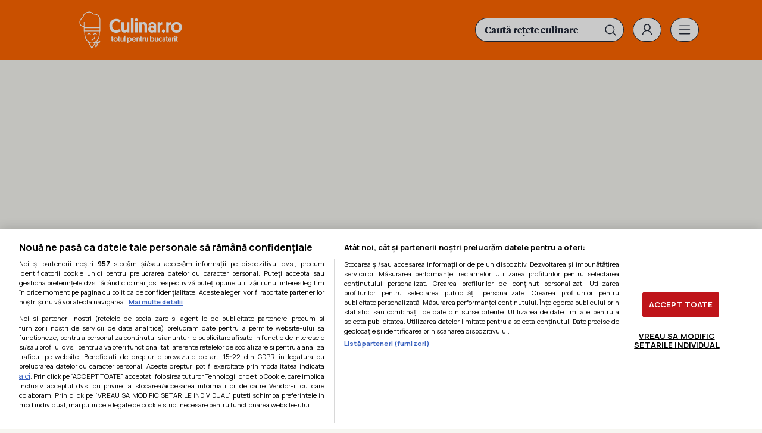

--- FILE ---
content_type: text/html; charset=UTF-8
request_url: https://www.culinar.ro/retete/culinare/aperitive/aperitive-cu-oua/oua-umplute-cu-sos-de-iaurt
body_size: 7445
content:
<!DOCTYPE html>
<html lang="ro">
<head>
	<meta charset="utf-8" />
	<meta http-equiv="X-UA-Compatible" content="IE=edge,chrome=1" />
	<meta name="viewport" content="width=device-width, height=device-height, initial-scale=1.0, minimum-scale=1.0, shrink-to-fit=no" />
	<meta name="apple-mobile-web-app-capable" content="yes" />
	<meta name="apple-mobile-web-app-status-bar-style" content="black" />
	<meta name="MobileOptimized" content="320" />
	<meta name="facebook-domain-verification" content="dolem5q4lmkgvw724f83y105ygtuwa" />
	
	<title>Oua umplute, cu sos de iaurt | Aperitive cu oua | Culinar.RO</title>
	<meta name="description" content="Reteta culinara Oua umplute, cu sos de iaurt din categoria Aperitive cu oua. Cum sa faci Oua umplute, cu sos de iaurt"/>	<meta name="keywords" content="romania"/>	<link rel="canonical" href="https://www.culinar.ro/retete/culinare/aperitive/aperitive-cu-oua/oua-umplute-cu-sos-de-iaurt" />	<meta name="cXenseParse:pageclass" content="article" />
	<meta name="cXenseParse:url" content="https://www.culinar.ro/retete/culinare/aperitive/aperitive-cu-oua/oua-umplute-cu-sos-de-iaurt"/>
	<meta property="og:type" content="article" />
	<meta property="og:site_name" content="culinar.ro" />
	<meta property="og:url" content="https://www.culinar.ro/retete/culinare/aperitive/aperitive-cu-oua/oua-umplute-cu-sos-de-iaurt" />
	<meta property="og:title" content="culinar.ro" />	<meta property="og:image" content="https://www.culinar.ro/templates/default/img/spacer.gif" />	<link rel="amphtml" href="https://www.culinar.ro/amp/retete/culinare/aperitive/aperitive-cu-oua/oua-umplute-cu-sos-de-iaurt">	<script type="application/ld+json">{"@context":"https:\/\/schema.org","@graph":[{"@type":"BreadcrumbList","@id":"https:\/\/www.culinar.ro\/retete\/culinare\/aperitive\/aperitive-cu-oua\/oua-umplute-cu-sos-de-iaurt#breadcrumb","itemListElement":[{"@type":"ListItem","position":1,"item":{"@type":"WebPage","@id":"https:\/\/www.culinar.ro\/","url":"https:\/\/www.culinar.ro\/","name":"Culinar.RO"}},{"@type":"ListItem","position":2,"item":{"@type":"WebPage","@id":"https:\/\/www.culinar.ro\/retete\/culinare\/","url":"https:\/\/www.culinar.ro\/retete\/culinare\/","name":"Retete culinare"}},{"@type":"ListItem","position":3,"item":{"@type":"WebPage","@id":"https:\/\/www.culinar.ro\/retete\/culinare\/aperitive\/","url":"https:\/\/www.culinar.ro\/retete\/culinare\/aperitive\/","name":"Aperitive"}},{"@type":"ListItem","position":4,"item":{"@type":"WebPage","@id":"https:\/\/www.culinar.ro\/aperitive\/aperitive-cu-oua\/","url":"https:\/\/www.culinar.ro\/aperitive\/aperitive-cu-oua\/","name":"Aperitive cu oua"}},{"@type":"ListItem","position":5,"item":{"@type":"WebPage","@id":"https:\/\/www.culinar.ro\/retete\/culinare\/aperitive\/aperitive-cu-oua\/oua-umplute-cu-sos-de-iaurt","url":"https:\/\/www.culinar.ro\/retete\/culinare\/aperitive\/aperitive-cu-oua\/oua-umplute-cu-sos-de-iaurt","name":"Oua umplute, cu sos de iaurt"}}]},{"@type":"Recipe","mainEntityOfPage":{"@type":"WebPage","@id":"https:\/\/www.culinar.ro\/retete\/culinare\/aperitive\/aperitive-cu-oua\/oua-umplute-cu-sos-de-iaurt"},"name":"Oua umplute, cu sos de iaurt","author":{"@type":"Person","name":"culinar.ro"},"datePublished":"Wed, 23 Sep 2015 14:51:56 +0300","recipeInstructions":"Se fierb ouale cca 15 min. Dupa ce s-au racit si decojit, se taie in jumatati pe lungime.Galbenusurile se paseaza si se amesteca cu cascavalul, castravetii murati, o cutie cu iaurt, maioneza atit cit trebuie (compozitia sa nu fie prea fluida, incit sa curga de pe ou), se mai pune sare si piper dupa gust. Se umplu jumatatile de oua cu aceasta compozitie, se pun intr-un vas, iar deasupra se toarna sosul preparat din maioneza ramasa, iaurtul si verdeata tocata marunt.    Se servesc rece, ca aperitiv","description":"Reteta culinara Oua umplute, cu sos de iaurt din categoria Aperitive cu oua. Cum sa faci Oua umplute, cu sos de iaurt","recipeIngredient":["20 oua","3 cutii iaurt","400 gr.maioneza","6 linguri cascaval dat prin razatoarea mica","5 linguri castraveciori murati","taiati marunt","3-4 linguri marar tocat sau patrunjel","sare","piper"],"recipeCategory":"Aperitive cu oua","keywords":"romania","prepTime":"PT60M","recipeCuisine":"Romania","image":"https:\/\/www.culinar.ro\/templates\/default\/img\/nophoto.png"}]}</script>

	<link rel="icon" type="image/png" href="/templates/default/img/favicon/favicon-32x32.png" sizes="32x32" >
	<link rel="icon" type="image/png" href="/templates/default/img/favicon/favicon-194x194.png" sizes="194x194" >
	<link rel="icon" type="image/png" href="/templates/default/img/favicon/favicon-96x96.png" sizes="96x96" >
	<link rel="icon" type="image/png" href="/templates/default/img/favicon/android-chrome-192x192.png" sizes="192x192" >
	<link rel="icon" type="image/png" href="/templates/default/img/favicon/android-chrome-192x192.png" sizes="196x196" >
	<link rel="icon" type="image/png" href="/templates/default/img/favicon/favicon-16x16.png" sizes="16x16" >
	<link rel="apple-touch-icon" sizes="57x57" href="/templates/default/img/favicon/apple-touch-icon-57x57.png">
	<link rel="apple-touch-icon" sizes="60x60" href="/templates/default/img/favicon/apple-touch-icon-60x60.png">
	<link rel="apple-touch-icon" sizes="72x72" href="/templates/default/img/favicon/apple-touch-icon-72x72.png">
	<link rel="apple-touch-icon" sizes="76x76" href="/templates/default/img/favicon/apple-touch-icon-76x76.png">
	<link rel="apple-touch-icon" sizes="114x114" href="/templates/default/img/favicon/apple-touch-icon-114x114.png">
	<link rel="apple-touch-icon" sizes="120x120" href="/templates/default/img/favicon/apple-touch-icon-120x120.png">
	<link rel="apple-touch-icon" sizes="144x144" href="/templates/default/img/favicon/apple-touch-icon-144x144.png">
	<link rel="apple-touch-icon" sizes="152x152" href="/templates/default/img/favicon/apple-touch-icon-152x152.png">
	<link rel="apple-touch-icon" sizes="180x180" href="/templates/default/img/favicon/apple-touch-icon-180x180.png">
	
	<link rel="preconnect" href="https://fonts.gstatic.com">
	<link href="https://fonts.googleapis.com/css2?family=Manrope:wght@400;700&display=swap" rel="stylesheet preload" as="style">    	
	<link href="/templates/default/stylesheets/default240409.css?1" rel="stylesheet preload" as="style">
	<link href="/templates/default/stylesheets/animate.css" rel="stylesheet preload" as="style">
	<link href="/templates/default/stylesheets/chanteclair.css?3" rel="stylesheet preload" as="style">
	<link href="https://www.bucataras.ro/templates/default/css/products-recommendations.css" type="text/css" rel="stylesheet" />
	<script id="uniqode_sync" type="text/javascript" data-no-optimize="1" data-no-defer="1">
	var ssection = "post";
	var scategory = ["retete/culinare"];
	var ssubcategory =  ["aperitive/aperitive-cu-oua"];
	var sarticle = 1737;

	var uniqode = uniqode || {};
	uniqode.cmd = uniqode.cmd || [];
	uniqode.cmd.push(['page', {
		site: "culinar",
		section: ssection,
		category: scategory,
		subcategory: ssubcategory,
		article: sarticle,
		tags: [],
		client: null,
	}]);
	var googletag = googletag || {};
	googletag.cmd = googletag.cmd || [];
	var cX = cX || { options: { consent: true } };
	cX.callQueue = cX.callQueue || [];
	var uqhb = uqhb || {};
	uqhb.que = uqhb.que || [];
	
</script>
<script src="https://ineed2s.ro/culinar.ro/uniqode.sync.min.js"  type="text/javascript" data-cfasync="false" data-no-optimize="1" data-no-defer="1" async></script>
	
<!-- Global site tag (gtag.js) - Google Analytics -->
<script type="text/plain" class="optanon-category-C0002-C0013" async src="https://www.googletagmanager.com/gtag/js?id=UA-5852667-1"></script>
<script>
	window.dataLayer = window.dataLayer || [];
	function gtag(){dataLayer.push(arguments);}
	gtag('js', new Date());
	gtag('config', 'UA-5852667-1');
	
	gtag('consent', 'default', {
		'ad_storage': 'denied',
		'ad_user_data': 'denied',
		'ad_personalization': 'denied',
		'analytics_storage': 'denied'
	});	
	
</script>
	
<!-- Meta Pixel Code -->
<script>
	!function(f,b,e,v,n,t,s)
	{if(f.fbq)return;n=f.fbq=function(){n.callMethod?
	n.callMethod.apply(n,arguments):n.queue.push(arguments)};
	if(!f._fbq)f._fbq=n;n.push=n;n.loaded=!0;n.version='2.0';
	n.queue=[];t=b.createElement(e);t.async=!0;
	t.src=v;t.type="text/plain";t.classList.add( "optanon-category-C0002-C0013" );s=b.getElementsByTagName(e)[0];
	s.parentNode.insertBefore(t,s)}(window, document,'script',
	'https://connect.facebook.net/en_US/fbevents.js');
	fbq('init', '5135542683211488');
	fbq('track', 'PageView');
</script>
<noscript><img height="1" width="1" style="display:none" src="https://www.facebook.com/tr?id=5135542683211488&ev=PageView&noscript=1"/></noscript>
<!-- End Meta Pixel Code -->

	<script type="text/javascript">
		var BASE_URL="/";
		var CONTENT_TYPE="retete";		var xWado = window.innerWidth || document.documentElement.clientWidth || document.body.clientWidth;
	</script>

</head>


<body class="body--culinarro">

<script> var ad = document.createElement('div'); ad.id = 'AdSense'; ad.className = 'AdSense'; ad.style.display = 'block'; ad.style.position = 'absolute'; ad.style.top = '-1px'; ad.style.height = '1px'; document.body.appendChild(ad); </script>

<header class="culinare-header">
	<div class="culinare-header__top"><div class="controller">
		<a href="https://www.culinar.ro/" class="logo">
			<img src="/templates/default/images/logo-culinar.svg" width="227" height="64" alt="Culinar.RO" title="Culinar.RO">
					</a>
                	<div class="supra-header">
			<form method="get" action="/cautare/" class="culinare-search__input"><input type="search" name="key" placeholder="Caută rețete culinare"><input type="submit" value=""></form>			<div class="social">
	<a href="https://www.facebook.com/culinarro" class="supra-header-item" target="_blank"><img src="/templates/default/images/icon-facebook.svg" height="42" width="42" alt="Facebook" title="Facebook"></a>	<a href="https://www.youtube.com/c/culinarshow" class="supra-header-item" target="_blank"><img src="/templates/default/images/icon-youtube.svg" height="42" width="42" alt="YouTube" title="YouTube"></a>	<a href="https://www.instagram.com/bucataras.ro/" class="supra-header-item" target="_blank"><img src="/templates/default/images/icon-instagram.svg" height="42" width="42" alt="Instagram" title="Instagram"></a>	</div>			
							<a href="/contul-meu/login/" class="supra-header-item culinare-login-button"><img src="/templates/default/images/icon-user.svg" alt="Meniu" width="42" height="42"></a>			
							
			
                    		<a href="javascript:void(0)" class="supra-header-item culinare-menu-trigger" onclick="document.getElementById('culinare-menu').classList.toggle('culinare-menu--active')"><img src="/templates/default/images/icon-menu.svg" height="42" width="42" alt="Meniu" title="Meniu"></a>
                	</div>
	</div></div>
        
		
	
	<nav class="culinare-menu" id="culinare-menu">
		<form method="get" action="/cautare/" class="culinare-search__input"><input type="search" name="key" placeholder="Caută rețete culinare"><input type="submit" value=""></form>		<ul>
					<li>
							<a href="https://www.culinar.ro/retete/culinare/">Retete culinare</a>
										<ul>
															<li><a href="https://www.culinar.ro/retete/culinare/supe-si-ciorbe/">Supe si ciorbe</a></li>
									
															<li><a href="https://www.culinar.ro/retete/culinare/salate/">Salate</a></li>
									
															<li><a href="https://www.culinar.ro/retete/culinare/dulciuri/">Dulciuri</a></li>
									
															<li><a href="https://www.culinar.ro/retete/culinare/aperitive/">Aperitive</a></li>
									
															<li><a href="https://www.culinar.ro/retete/culinare/conserve-si-muraturi-50/">Conserve si muraturi</a></li>
									
															<li><a href="https://www.culinar.ro/retete/culinare/mancare-copii/">Mancare copii</a></li>
									
															<li><a href="https://www.culinar.ro/retete/culinare/mancaruri/">Mancaruri</a></li>
									
															<li><a href="https://www.culinar.ro/retete/culinare/retete-de-post-384/">Retete de post</a></li>
									
								</ul>
				
			</li>	
					<li>
							<a href="https://www.culinar.ro/retete/bauturi/">Retete bauturi</a>
										<ul>
															<li><a href="https://www.culinar.ro/retete/bauturi/ceaiuri/">Ceaiuri</a></li>
									
								</ul>
				
			</li>	
					<li>
							<a href="https://www.culinar.ro/articole/">Articole</a>
							
			</li>	
					<li>
							<a href="https://www.culinar.ro/retete-traditionale/">Retete traditionale</a>
							
			</li>	
					<li>
							<a href="https://www.culinar.ro/retete/">Toate retetele</a>
							
			</li>	
				</ul>
	            <a href="javascript:void(0)" class="supra-header-item" onclick="document.getElementById('culinare-menu').classList.toggle('culinare-menu--active')"><img src="/templates/default/images/close.svg" height="42" width="42" alt="Închide" title="Închide"></a>
        </nav>
</header>



                		<div class="ads ads--top" style="display:none;"><div class="banner" style="width:100%;"></div></div>


<div class="calup-stiri calup-stiri--articol"><div class="controller">

	<div class="C1">
	
		<div class=news-item>


<div class="news-item__info">
	<div class="breadcrumbs">
		<a href="https://www.culinar.ro/">Culinar.RO</a>
					&nbsp;/&nbsp;<a href="https://www.culinar.ro/retete/culinare/">Retete culinare</a>
					&nbsp;/&nbsp;<a href="https://www.culinar.ro/retete/culinare/aperitive/">Aperitive</a>
					&nbsp;/&nbsp;<a href="https://www.culinar.ro/retete/culinare/aperitive/aperitive-cu-oua/">Aperitive cu oua</a>
				&nbsp;/&nbsp;<span>Oua umplute, cu sos de iaurt</span>
	</div>
	<h1 class="news-item__title">Oua umplute, cu sos de iaurt</h1>
			
	
	
	<div class="news-item__footer">
		<div class="news-item__date">
			<span class="news-item__autor">Rețetă de <a href="/utilizator/sorinca_mihaela_2319/">sorinca mihaela</a></span>			Publicat: 23 Septembrie 2015, 14:51
					</div>
	</div>
	<p>Se fierb ouale cca 15 min. Dupa ce s-au racit si decojit, se taie in jumatati pe lungime.
Galbenusurile se paseaza si se amesteca cu cascavalul, cast</p>
	<div class="culinare-body-articol__ad"><!-- /1011785/Culinar.ro/Billboard_1 -->
<div id="sam_branding"><div id='div-gpt-ad-1612344752377-0'></div></div></div>
	
	<div class="culinare-caracteristici">
						
				<div class="culinare-caracteristici__row"><div>Timp pregatire</div><div>60 minute</div></div>				<div class="culinare-caracteristici__row"><div>Complexitate</div><div>redusa</div></div>	</div>	
	
</div>	
	
	
	
<div class="news-item__info">	
	
	<div class="culinare-ingrediente">
		<h2>Ingrediente</h2>
                      <ul><li>20 oua</li><li>3 cutii iaurt</li><li>400 gr.maioneza</li><li>6 linguri cascaval dat prin razatoarea mica</li><li>5 linguri castraveciori murati</li><li>taiati marunt</li><li>3-4 linguri marar tocat sau patrunjel</li><li>sare</li><li>piper</li></ul>
		<div class="culinare-ingrediente__ad"><div><!-- /1011785/Culinar.ro/Sidebar_2 -->
<div id='div-gpt-ad-1612344886669-0'></div></div></div>
	</div>	
	<div class="culinare-body-articol__ad"><!-- /1011785/Culinar.ro/Mid-Art -->
<div id='div-gpt-ad-1612344750683-0'></div></div>
	
	<h2>Mod de preparare</h2>
		<div class="culinare-body-articol__ad"><!-- /1011785/Culinar.ro/Mid_Art_3 -->
<div id='div-gpt-ad-1654600513939-0'></div></div>
			<p>Se fierb ouale cca 15 min. Dupa ce s-au racit si decojit, se taie in jumatati pe lungime.</p>
			<p>Galbenusurile se paseaza si se amesteca cu cascavalul, castravetii murati, o cutie cu iaurt, maioneza atit cit trebuie (compozitia sa nu fie prea fluida, incit sa curga de pe ou), se mai pune sare si piper dupa gust. Se umplu jumatatile de oua cu aceasta compozitie, se pun intr-un vas, iar deasupra se toarna sosul preparat din maioneza ramasa, iaurtul si verdeata tocata marunt.    <br>Se servesc rece, ca aperitiv</p>
			
		<div class="citeste-si">
		<h2>Pe aceeași temă:</h2>
							<a href="https://www.culinar.ro/retete/culinare/aperitive/aperitive-cu-oua/aperitiv-oua-umplute-cu-avocado" class="citeste-si__item">
				<div class="thumb">
					<img loading="lazy" src="/uploads/thumbs/modules/news/0/2023/12/13/32611/300x200_1711350074bd2e9069.jpg" alt="Aperitiv - Oua umplute cu avocado">
									</div>	
				<span>Aperitiv - Oua umplute cu avocado</span>
			</a>
							<a href="https://www.culinar.ro/retete/culinare/aperitive/aperitive-cu-oua/omletn-cu-spanac-si-leurdn-retetn-de-primnvarn" class="citeste-si__item">
				<div class="thumb">
					<img loading="lazy" src="/uploads/thumbs/modules/news/0/2019/4/7/29521/300x200_fdb_1554625763_dsc-8859.jpg" alt="Omleta cu spanac si leurda - Reteta de primavara">
									</div>	
				<span>Omleta cu spanac si leurda - Reteta de primavara</span>
			</a>
							<a href="https://www.culinar.ro/retete/culinare/aperitive/aperitive-cu-oua/bagheta-umpluta-in-crusta-de-bacon" class="citeste-si__item">
				<div class="thumb">
					<img loading="lazy" src="/uploads/thumbs/modules/news/0/2019/4/1/29500/300x200_fdb_1554129412_dsc03058.jpg" alt="Bagheta umpluta in crusta de bacon">
									</div>	
				<span>Bagheta umpluta in crusta de bacon</span>
			</a>
		 
	</div>	
		
	<div id="video"></div>
		
	
				
	<div class="tags">
		<a href="https://www.culinar.ro/retete-traditionale/romania/">retete traditionale romania</a>
		</div>
		
	
</div>

<div class="news-item__info">
	<div class="news-item__footer">
		<div class="news-item__actions">
			<div class="news-item__actions__item"><a href="javascript:void(0);" class="__likeable" data-stated="0" data-id="1737" data-likes="0"><img src="/templates/default/images/icon-heart.svg" alt="Îmi place" title="Îmi place" width="20" height="18">Îmi place</a></div>
			<div class="news-item__actions__item"><a href="https://www.facebook.com/sharer.php?u=https://www.culinar.ro/retete/culinare/aperitive/aperitive-cu-oua/oua-umplute-cu-sos-de-iaurt" target="_blank"><img src="/templates/default/images/icon-share.svg" alt="Distribuie" title="Distribuie" width="20" height="18">Distribuie</a></div>
		</div>
	</div>	
	<div class="culinare-body-articol__ad"><!-- /1011785/Culinar.ro/Mid_Art_2 -->
<div id='div-gpt-ad-1654600506223-0'></div></div>
</div>	</div>
		
		<div id="taboola">&nbsp;</div>
				<div class="news-item news-item--comments"><div class="news-item__info">
			<h2>Comentarii</h2>
	
	<p class="user-message">Pentru a comenta trebuie sa fii autentificat. <a href="/contul-meu/login/?redirect_url=%2Fretete%2Fculinare%2Faperitive%2Faperitive-cu-oua%2Foua-umplute-cu-sos-de-iaurt%23comments">Log in</a></p>

<div id="__comments">
</div>

		</div></div>
				<div class="recomandations"><div class="col-md-12 ">
    <div class="slim grv-col">
        <h2 class="portocaliu">Recomandari pentru tine si casa ta</h2>
        <div class="clear space10"><!-- --></div>
                                                    <div class="col-md-3">
                <div class="grv-product-box  first-element" >
                    <a href="http://www.foodsaver-romania.ro/produse/aparate-de-vidat/aparat-de-vidare-ffs006x-01?utm_source=&utm_campaign=sda_products" target="_blank">
                                                <h3>Aparat de vidat alimente FFS006X-01, vidare uscata/umeda, functie pulse</h3>
                    </a>
                    <div class="clear"><!-- --></div>
                    <div class="prd-thumb-img">
                        <a href="http://www.foodsaver-romania.ro/produse/aparate-de-vidat/aparat-de-vidare-ffs006x-01?utm_source=&utm_campaign=sda_products" target="_blank">
                                                        <img src="https://www.healthycooking.ro/assets/files/thumb/200x200x0/products/fdb_1691405881_colaj-retete-2023-08-07t135556-399.png" class="img-responsive">
                        </a>
                    </div>

                    <div class="clear"><!-- --></div>
                    <div class="prd-price">
                                                                            <div class="product_promo_discount_bullet procent">- 400 lei</div>
                            <div class="price-old">1699.99 lei</div>
                            <div class="price-promo">1299.99 lei</div>
                                            </div>
                    <div class="clear"><!-- --></div>
                    <div class="prd-buy align-center">
                        <a href="http://www.foodsaver-romania.ro/produse/aparate-de-vidat/aparat-de-vidare-ffs006x-01?utm_source=&utm_campaign=sda_products" class="btn btn-default btn-add-product-to-cart btn-adauga" product-id="96" package-id="-1">
                            Adauga in cos
                        </a>
                    </div>
                    <div class="clear"><!-- --></div>
                </div>
            </div>
                                                        <div class="col-md-3">
                <div class="grv-product-box  first-element" >
                    <a href="http://www.breville-romania.ro/accesorii/rezervor-apa-cu-capac-pentru-barista-max?utm_source=&utm_campaign=sda_products" target="_blank">
                                                <h3>Rezervor apa cu capac pentru Barista Max</h3>
                    </a>
                    <div class="clear"><!-- --></div>
                    <div class="prd-thumb-img">
                        <a href="http://www.breville-romania.ro/accesorii/rezervor-apa-cu-capac-pentru-barista-max?utm_source=&utm_campaign=sda_products" target="_blank">
                                                        <img src="https://www.healthycooking.ro/assets/files/thumb/200x200x0/products/1626/fdb_1592486128_2126069_rezervor_apa_cu_capac_pentru_barista__max.png" class="img-responsive">
                        </a>
                    </div>

                    <div class="clear"><!-- --></div>
                    <div class="prd-price">
                                                                            <span class="price-default">99.99 Lei</span>
                                            </div>
                    <div class="clear"><!-- --></div>
                    <div class="prd-buy align-center">
                        <a href="http://www.breville-romania.ro/accesorii/rezervor-apa-cu-capac-pentru-barista-max?utm_source=&utm_campaign=sda_products" class="btn btn-default btn-add-product-to-cart btn-adauga" product-id="96" package-id="-1">
                            Adauga in cos
                        </a>
                    </div>
                    <div class="clear"><!-- --></div>
                </div>
            </div>
                                                        <div class="col-md-3">
                <div class="grv-product-box  first-element" >
                    <a href="http://www.breville-romania.ro/accesorii/recipient-boabe-de-cafea-pentru-barista-max?utm_source=&utm_campaign=sda_products" target="_blank">
                                                <h3>Recipient boabe de cafea pentru Barista Max</h3>
                    </a>
                    <div class="clear"><!-- --></div>
                    <div class="prd-thumb-img">
                        <a href="http://www.breville-romania.ro/accesorii/recipient-boabe-de-cafea-pentru-barista-max?utm_source=&utm_campaign=sda_products" target="_blank">
                                                        <img src="https://www.healthycooking.ro/assets/files/thumb/200x200x0/products/fdb_1698744517_vcf126-x-fitting-bean-hopper-1200-tiny.png" class="img-responsive">
                        </a>
                    </div>

                    <div class="clear"><!-- --></div>
                    <div class="prd-price">
                                                                            <span class="price-default">59.99 Lei</span>
                                            </div>
                    <div class="clear"><!-- --></div>
                    <div class="prd-buy align-center">
                        <a href="http://www.breville-romania.ro/accesorii/recipient-boabe-de-cafea-pentru-barista-max?utm_source=&utm_campaign=sda_products" class="btn btn-default btn-add-product-to-cart btn-adauga" product-id="96" package-id="-1">
                            Adauga in cos
                        </a>
                    </div>
                    <div class="clear"><!-- --></div>
                </div>
            </div>
                                                        <div class="col-md-3">
                <div class="grv-product-box  first-element" >
                    <a href="http://www.breville-romania.ro/produse/capac-detasabil-filtru-pentru-prima-latte-ii?utm_source=&utm_campaign=sda_products" target="_blank">
                                                <h3>Capac detasabil filtru pentru Prima Latte II</h3>
                    </a>
                    <div class="clear"><!-- --></div>
                    <div class="prd-thumb-img">
                        <a href="http://www.breville-romania.ro/produse/capac-detasabil-filtru-pentru-prima-latte-ii?utm_source=&utm_campaign=sda_products" target="_blank">
                                                        <img src="https://www.healthycooking.ro/assets/files/thumb/200x200x0/products/3921/fdb_1687164291_dsc_1159_edit.png" class="img-responsive">
                        </a>
                    </div>

                    <div class="clear"><!-- --></div>
                    <div class="prd-price">
                                                                            <span class="price-default">49.99 Lei</span>
                                            </div>
                    <div class="clear"><!-- --></div>
                    <div class="prd-buy align-center">
                        <a href="http://www.breville-romania.ro/produse/capac-detasabil-filtru-pentru-prima-latte-ii?utm_source=&utm_campaign=sda_products" class="btn btn-default btn-add-product-to-cart btn-adauga" product-id="96" package-id="-1">
                            Adauga in cos
                        </a>
                    </div>
                    <div class="clear"><!-- --></div>
                </div>
            </div>
                        </div>
</div></div>
	
	</div>

	<div class="C2"><div class="C2__inner">
		<div class="banner"><!-- /1011785/Culinar.ro/Sidebar_1 -->
<div id='div-gpt-ad-1612344753909-0'></div></div>
			</div></div>	
	
</div></div>

<div class="ads"><div class="banner" style="min-width: 300px"><!-- /1011785/Culinar.ro/Billboard_2 -->
<div id='div-gpt-ad-1654586437534-0'></div></div></div>

	
<div class="culinare-search">
	<div class="culinare-search__categorii"><div class="culinare-search__categorii__inner">
					
	
		<a href="https://www.culinar.ro/retete/culinare/supe-si-ciorbe/" target="_self">
			<div class="thumb"><img src="/uploads/modules/layout/custom/2/100x100_0xc1eb7013a8319d7cd0433b5d0fe6fb88.jpg" alt="Ciorbe si supe"></div>
			<span>Ciorbe si supe</span>
		</a>	
	
					
	
		<a href="https://www.culinar.ro/retete/culinare/dulciuri/" target="_self">
			<div class="thumb"><img src="/uploads/modules/layout/custom/2/100x100_1xe0c9b3426d4ec0669b5c2f913699e277.jpg" alt="Dulciuri"></div>
			<span>Dulciuri</span>
		</a>	
	
					
	
		<a href="https://www.culinar.ro/retete/culinare/aperitive/" target="_self">
			<div class="thumb"><img src="/uploads/modules/layout/custom/2/100x100_2xa47121f1f6e43e5d476b961ebed4ecee.jpg" alt="Aperitive"></div>
			<span>Aperitive</span>
		</a>	
	
					
	
		<a href="https://www.culinar.ro/retete/culinare/mancare-copii/" target="_self">
			<div class="thumb"><img src="/uploads/modules/layout/custom/2/100x100_3x5b51473ccae7b9280a539e17e81f3b59.jpg" alt="Mancaruri copii"></div>
			<span>Mancaruri copii</span>
		</a>	
	
					
	
		<a href="https://www.culinar.ro/retete/culinare/mancaruri/" target="_self">
			<div class="thumb"><img src="/uploads/modules/layout/custom/2/100x100_4x01ac0fea8807614c3ce069f402bb178c.jpg" alt="Mancaruri cu carne"></div>
			<span>Mancaruri cu carne</span>
		</a>	
	
					
	
		<a href="https://www.culinar.ro/retete/culinare/mancaruri/" target="_self">
			<div class="thumb"><img src="/uploads/modules/layout/custom/2/100x100_5xe40e7b23920e4d860c1550546dc0a1f1.jpg" alt="Mancaruri de post"></div>
			<span>Mancaruri de post</span>
		</a>	
	
		</div></div>
	
	<div class="culinare-search__text"></div>
</div>			<div class="ads"><div class="banner" style="min-width: 300px;;overflow:visible;"><!-- /1011785/Culinar.ro/Billboard_3 -->
<div id='div-gpt-ad-1654586542558-0'></div></div></div>
		
<div class="culinare-calup culinare-calup--hero"><div class="controller">

		<div class="news-item news-item--hero">
		<div class="thumb"><img loading="lazy" src="/uploads/modules/layout/custom/9/672x672_0x8ffb83c3ca04b937078537b666572259.jpg" alt="Escalop de porc in sos de mustar"></div>		<div class="news-item__info">
								<h2 class="news-item__title">Escalop de porc in sos de mustar</h2>
				<p>Este o mancare grozav de buna si se serveste cu cartofi piure sau se pot servi cu paste fainoase. Intr-o zi friguroasa de...</p>
				
								
				
				<a href="https://www.culinar.ro/retete/culinare/mancaruri/mancaruri-fara-carne/escalop-de-porc-in-sos-de-mustar" target="_self" class="news-item__link">Escalop de porc in sos de mustar</a>
		</div>		
	</div>
	
	
	<div class="culinare-calup__C2">	<div class="news-item">
		<div class="thumb"><img loading="lazy" src="/uploads/modules/layout/custom/9/300x169_1xf80937e80195690b3189b9b3a2ec1e44.jpg" alt="Pulpe de pui cu vin si usturoi la cuptor"></div>		<div class="news-item__info">
								<h2 class="news-item__title">Pulpe de pui cu vin si usturoi la cuptor</h2>
				<p>Fragede, gustoase si simplu de preparat.</p>
				
								
				
				<a href="https://www.culinar.ro/retete/culinare/mancaruri/mancaruri-cu-carne/pulpe-de-pui-cu-vin-si-usturoi-la-cuptor" target="_self" class="news-item__link">Pulpe de pui cu vin si usturoi la cuptor</a>
		</div>		
	</div>
	
	
		<div class="news-item">
		<div class="thumb"><img loading="lazy" src="/uploads/modules/layout/custom/9/300x169_2xf46f5fb06589b8bfe0a80b8a37b79dd7.jpg" alt="Chec cu portocale si stafide"></div>		<div class="news-item__info">
								<h2 class="news-item__title">Chec cu portocale si stafide</h2>
				<p></p>
				
								
				
				<a href="https://www.culinar.ro/retete/culinare/dulciuri/checuri/chec-cu-portocale-si-stafide" target="_self" class="news-item__link">Chec cu portocale si stafide</a>
		</div>		
	</div>
	
	</div></div></div>

<div class="culinare-calup"><div class="controller">
</div></div>
    					
<footer class="footer"><div class="controller">
	<a href="/" class="site-title"><img src="/templates/default/images/logo-culinar-.svg"  width="227" height="64" alt="Culinar.RO" title="Culinar.RO"></a>
	<div class="social">
	<a href="https://www.facebook.com/culinarro" class="supra-header-item" target="_blank"><img src="/templates/default/images/icon-facebook.svg" height="42" width="42" alt="Facebook" title="Facebook"></a>	<a href="https://www.youtube.com/c/culinarshow" class="supra-header-item" target="_blank"><img src="/templates/default/images/icon-youtube.svg" height="42" width="42" alt="YouTube" title="YouTube"></a>	<a href="https://www.instagram.com/bucataras.ro/" class="supra-header-item" target="_blank"><img src="/templates/default/images/icon-instagram.svg" height="42" width="42" alt="Instagram" title="Instagram"></a>	</div>	<div class="fine-print"><a href="/termeni-si-conditii.html">Termeni si conditii</a> | <a href="/politica-de-cookies.html">Politica de cookies</a> | <a href="/politica-de-confidentialitate.html">Politica de confidentialitate</a> | <a href="javascript:;" id="" class="" onclick="Optanon.ToggleInfoDisplay();">Gestionați preferințele</a></div>
</div></footer>


<div id="fb-root"></div>
<!-- /1011785/Culinar.ro/1x1_Out_Of_Page_Vid -->
<div id='div-gpt-ad-1612344758567-0' style='width: 1px; height: 1px;'></div>
<script type="text/javascript">
cX.callQueue.push(['invoke', function () {
	console.log(document.getElementById('AdSense').clientHeight);
	let isAdBlockDetected = !document.getElementById('AdSense').clientHeight ? 'Yes' : 'No';
	console.log('HasAdBlock : ' + isAdBlockDetected);
	cX.setEventAttributes({origin: 'brt-adblock', persistedQueryId: 'fcadb0c22bec63a3e94af5a65644fc6b869880e0'});
	cX.sendEvent('adBlockerDetection', {adBlockerDetected: isAdBlockDetected});
	document.getElementById('status').innerHTML = isAdBlockDetected; 
}]);
</script>

<script defer type="text/javascript" src="//ajax.googleapis.com/ajax/libs/jquery/3.5.1/jquery.min.js"></script>
<script defer type="text/javascript" src="/js/utils.js?112"></script>

<script defer src="https://static.cloudflareinsights.com/beacon.min.js/vcd15cbe7772f49c399c6a5babf22c1241717689176015" integrity="sha512-ZpsOmlRQV6y907TI0dKBHq9Md29nnaEIPlkf84rnaERnq6zvWvPUqr2ft8M1aS28oN72PdrCzSjY4U6VaAw1EQ==" data-cf-beacon='{"version":"2024.11.0","token":"2cd8911f480642b591e672da78740aa1","r":1,"server_timing":{"name":{"cfCacheStatus":true,"cfEdge":true,"cfExtPri":true,"cfL4":true,"cfOrigin":true,"cfSpeedBrain":true},"location_startswith":null}}' crossorigin="anonymous"></script>
</body>

</html>


--- FILE ---
content_type: image/svg+xml
request_url: https://www.culinar.ro/templates/default/images/logo-culinar.svg
body_size: 14110
content:
<?xml version="1.0" encoding="UTF-8"?>
<svg width="226px" height="84px" viewBox="0 0 226 84" version="1.1" xmlns="http://www.w3.org/2000/svg" xmlns:xlink="http://www.w3.org/1999/xlink">
    <title>Group 11</title>
    <g id="Page-1" stroke="none" stroke-width="1" fill="none" fill-rule="evenodd">
        <g id="Culinar-–-homepage" transform="translate(-154.000000, -8.000000)">
            <g id="Group-11" transform="translate(154.000000, 8.000000)">
                <rect id="Rectangle" fill="#D8D8D8" opacity="0" x="0" y="0" width="226" height="84"></rect>
                <g id="logo_desktop_260x95" transform="translate(0.000000, 2.000000)" fill="#FFFFFF" fill-rule="nonzero">
                    <path d="M45.9977315,43.3925778 L45.9977315,17.3092889 C45.9940898,17.1799111 45.4041214,4.09726667 30.9753883,4.63846667 C30.094988,3.40573333 27.1469669,0 21.4057005,0 C19.5447508,0 17.5481449,0.369 15.4295392,1.11064444 C10.1189133,3.29457778 8.90255873,5.86573333 6.97150479,12.5569333 C5.67321016,13.4416222 0.19688323,17.4705556 0.0120628867,22.5982889 C-0.112668084,26.0668889 0.730404025,28.7838222 2.51760764,30.6725556 C4.13091626,32.3772444 6.46984957,33.3348222 9.47704955,33.5261556 L9.47704955,43.3925778 L45.9977315,43.3925778 Z M11.1140297,41.7534889 L11.1140297,36.2904667 L44.3598409,36.2904667 L44.3598409,41.7534889 L11.1140297,41.7534889 Z M3.70664887,29.5455111 C2.23263835,27.9884222 1.53978967,25.6696444 1.64813263,22.6575111 C1.82202763,17.8277111 8.05129261,13.8051556 8.11411332,13.7650667 L8.37632149,13.5974222 L8.46190333,13.2985778 C10.4193602,6.4698 11.4208497,4.53004444 16.0113136,2.64222222 C17.9141438,1.97711111 19.7286607,1.63908889 21.4057005,1.63908889 C27.2899068,1.63908889 29.7380935,5.71631111 29.8382425,5.8876 L30.0904358,6.32584444 L30.5948223,6.29668889 C43.8062903,5.52771111 44.3443633,16.892 44.3598409,17.3338889 L44.3598409,34.6522889 L11.1140297,34.6522889 L11.1140297,32.9958889 L11.1140297,31.9353556 L11.1140297,22.9982667 L9.47704955,22.9982667 L9.47704955,31.8770444 C6.94965411,31.6984667 5.00676439,30.9203778 3.70664887,29.5455111 Z" id="Shape"></path>
                    <path d="M38.709619,51.8194444 L37.0717283,51.8194444 C37.0717283,50.3589333 35.884508,49.1708444 34.4250646,49.1708444 C32.9647108,49.1708444 31.77658,50.3598444 31.77658,51.8194444 L30.1386893,51.8194444 C30.1386893,49.4542 32.0606388,47.5317556 34.4250646,47.5317556 C36.7876695,47.5317556 38.709619,49.4542 38.709619,51.8194444 Z" id="Path"></path>
                    <path d="M25.5263748,51.8194444 L23.8884841,51.8194444 C23.8884841,50.3589333 22.7012638,49.1708444 21.2409099,49.1708444 C19.7805561,49.1708444 18.5933358,50.3598444 18.5933358,51.8194444 L16.9554451,51.8194444 C16.9554451,49.4542 18.8773946,47.5317556 21.2409099,47.5317556 C23.6035148,47.5317556 25.5263748,49.4542 25.5263748,51.8194444 Z" id="Path"></path>
                    <path d="M26.897505,63.2165333 L26.666252,61.5938444 C28.9714988,61.2649333 32.8408902,59.9820889 32.8408902,55.0839556 L34.4787809,55.0839556 C34.4787809,59.4982889 31.6445654,62.5386667 26.897505,63.2165333 Z" id="Path"></path>
                    <path d="M46.0951492,66.0145556 C44.3980796,64.2542889 42.5626224,63.3623111 40.6424938,63.3623111 C40.4412854,63.3623111 40.2473606,63.3768889 40.0561672,63.3942 C41.7468636,61.3022889 42.9978151,58.9625556 43.5659328,56.7175778 C44.7258398,52.1274 44.9607346,47.2921333 45.0408538,42.7520667 L43.4029632,42.7238222 C43.3255753,47.1664 43.0970536,51.8868667 41.9781167,56.3148667 C40.5523597,61.9610222 34.0954835,68.5091778 27.8452783,68.6267111 C21.5959835,68.5091778 15.1391073,61.9619333 13.7124399,56.3148667 C12.5935029,51.8877778 12.3658917,47.1664 12.2875934,42.7229111 L10.6497028,42.7520667 C10.7298219,47.2921333 10.9647167,52.1274 12.1255342,56.7175778 C12.9221736,59.8663778 15.0589881,63.2001333 17.8731737,65.7731111 L27.4665331,82 L33.5000524,72.4971111 C33.6657534,74.1589778 34.3103485,76.1406444 35.8144037,78.4248 L36.3706857,79.2703111 L37.0808328,78.5496222 C37.2173995,78.4111333 40.4376437,75.1019778 40.0133763,71.3618667 C39.9050333,70.4061111 39.5663478,69.5186889 39.0146181,68.7023333 C39.7302279,69.0613111 40.4904495,69.2517333 41.2980142,69.2517333 C43.9310213,69.2517333 45.9922689,67.2527556 46.0787611,67.1680222 L46.6578042,66.5994889 L46.0951492,66.0145556 Z M20.9277168,68.0827778 C23.0417702,69.3729111 25.3543006,70.1874444 27.6759355,70.2603333 L27.6759355,70.2730889 C27.7323831,70.2730889 27.7897411,70.2676222 27.8461887,70.2676222 C27.9035468,70.2676222 27.9599944,70.2730889 28.0173524,70.2730889 L28.0173524,70.2603333 C30.0895253,70.1965556 32.1535042,69.5396444 34.0763642,68.4827556 C34.0071703,68.6431111 33.9434392,68.8134889 33.8815289,68.9920667 L27.5166076,78.8657778 L20.9277168,68.0827778 Z M36.6010283,76.5798 C34.7482726,73.3389778 34.8893916,70.9801111 35.4065244,69.4940889 L36.2495965,68.1666 C37.5196673,69.1451333 38.2407398,70.2749111 38.3855005,71.5404444 C38.6167536,73.5467111 37.4104139,75.5128889 36.6010283,76.5798 Z M41.2989247,67.6135556 C40.1035103,67.6135556 39.0118867,66.9967333 38.0459045,65.7794889 C38.6030969,65.4350889 39.5253777,65.0014 40.6434042,65.0014 C41.8743259,65.0014 43.0897701,65.5161778 44.2660651,66.5357111 C43.5996193,67.0040222 42.5034435,67.6135556 41.2989247,67.6135556 Z" id="Shape"></path>
                    <g id="Group" transform="translate(69.896003, 52.976556)">
                        <path d="M3.19839343,3.40755556 L4.62323993,3.40755556 L4.62323993,5.37373333 L3.19839343,5.37373333 L3.19839343,9.70333333 C3.19839343,10.0522889 3.26212459,10.3037556 3.38958689,10.4604667 C3.51613875,10.6171778 3.74830224,10.6955333 4.08425646,10.6955333 L4.62323993,10.6955333 L4.62323993,12.6790222 C4.6004788,12.6790222 4.48394183,12.6981556 4.27544992,12.7391556 C4.066958,12.7810667 3.76104847,12.7983778 3.35407954,12.7983778 C2.47367918,12.7983778 1.83909899,12.5888222 1.4512494,12.1651556 C1.06248936,11.7414889 0.869475016,11.1410667 0.869475016,10.3629778 L0.869475016,5.37282222 L0,5.37282222 L0,3.40664444 L0.869475016,3.40664444 L0.869475016,1.94613333 L3.19839343,1.94613333 L3.19839343,3.40755556 L3.19839343,3.40755556 Z" id="Path"></path>
                        <path d="M5.07573111,8.08702222 C5.07573111,7.39093333 5.1968203,6.75042222 5.43990913,6.16548889 C5.68299796,5.58055556 6.01895218,5.07033333 6.44777179,4.63391111 C6.87659141,4.19931111 7.38826152,3.86037778 7.98551347,3.61711111 C8.58185497,3.37384444 9.22827095,3.25266667 9.92294052,3.25266667 C10.6531174,3.25266667 11.3195632,3.37475556 11.9213674,3.61711111 C12.524082,3.86128889 13.0366626,4.1984 13.4591091,4.6248 C13.8815556,5.05484444 14.2093158,5.56233333 14.4405688,6.14817778 C14.6727323,6.73402222 14.7883588,7.36815556 14.7883588,8.05148889 C14.7883588,8.73573333 14.670001,9.37168889 14.4323748,9.95753333 C14.1938382,10.5433778 13.8615258,11.0517778 13.4317957,11.4872889 C13.0038865,11.9218889 12.4903955,12.2617333 11.894054,12.5040889 C11.2968021,12.7491778 10.6403712,12.8694444 9.92111963,12.8694444 C9.1909427,12.8694444 8.53087005,12.7500889 7.93999122,12.5122889 C7.34911238,12.2754 6.83926316,11.9410222 6.4095331,11.5128 C5.98162393,11.0836667 5.65113238,10.5761778 5.41987934,9.99033333 C5.19135763,9.4054 5.07573111,8.77126667 5.07573111,8.08702222 Z M7.40464953,8.0688 C7.40464953,8.46331111 7.4647389,8.82502222 7.58764898,9.15666667 C7.70873817,9.48557778 7.88263318,9.77075556 8.10933399,10.0085556 C8.33512436,10.2463556 8.60370565,10.4322222 8.91689875,10.5643333 C9.23009184,10.6982667 9.57150873,10.7647778 9.94205986,10.7647778 C10.3235363,10.7647778 10.6722368,10.6991778 10.9845194,10.5643333 C11.2977125,10.4313111 11.5608311,10.2436222 11.7756962,9.99853333 C11.9896508,9.75617778 12.1571727,9.46917778 12.2791723,9.13844444 C12.4002615,8.80862222 12.4621717,8.45237778 12.4621717,8.0688 C12.4621717,7.68613333 12.4011719,7.32988889 12.2791723,6.99915556 C12.1571727,6.66933333 11.9841881,6.38142222 11.7583977,6.13906667 C11.5316969,5.89397778 11.2631156,5.70264444 10.9499225,5.56506667 C10.6376399,5.42566667 10.2953125,5.35642222 9.92476141,5.35642222 C9.54237449,5.35642222 9.19458448,5.42293333 8.88230183,5.55686667 C8.56910874,5.68988889 8.30599012,5.8794 8.09112509,6.12175556 C7.87626006,6.36684444 7.70873817,6.65293333 7.58673854,6.98184444 C7.4647389,7.31348889 7.40464953,7.6752 7.40464953,8.0688 Z" id="Shape"></path>
                        <path d="M18.2662589,3.40755556 L19.6911054,3.40755556 L19.6911054,5.37373333 L18.2662589,5.37373333 L18.2662589,9.70333333 C18.2662589,10.0522889 18.32999,10.3037556 18.4574523,10.4604667 C18.5849147,10.6171778 18.8161677,10.6955333 19.1530324,10.6955333 L19.6911054,10.6955333 L19.6911054,12.6790222 C19.6683443,12.6790222 19.5527177,12.6981556 19.3442258,12.7391556 C19.1357339,12.7810667 18.8280035,12.7983778 18.4228554,12.7983778 C17.5415446,12.7983778 16.9078749,12.5888222 16.5200253,12.1651556 C16.1312653,11.7414889 15.9373405,11.1410667 15.9373405,10.3629778 L15.9373405,5.37282222 L15.0678655,5.37282222 L15.0678655,3.40664444 L15.9373405,3.40664444 L15.9373405,1.94613333 L18.2653484,1.94613333 L18.2653484,3.40755556 L18.2662589,3.40755556 Z" id="Path"></path>
                        <path d="M22.9596031,9.23775556 C22.9596031,9.68875556 23.0551998,10.0486444 23.2463933,10.3128667 C23.4366763,10.5798222 23.7416754,10.7128444 24.1586592,10.7128444 C24.575643,10.7128444 24.8942988,10.5743556 25.1137161,10.2955556 C25.3340438,10.0176667 25.4442076,9.66051111 25.4442076,9.22044444 L25.4442076,3.40664444 L27.773126,3.40664444 L27.773126,12.7118222 L25.4615061,12.7118222 L25.4615061,12.0157333 C25.3331333,12.1788222 25.1137161,12.3528444 24.800523,12.5378 C24.4873299,12.7227556 24.0594207,12.8166 23.5140641,12.8166 C22.9932895,12.8166 22.5489924,12.7355111 22.1848144,12.5724222 C21.8197259,12.4102444 21.5210999,12.1815556 21.2898469,11.8863556 C21.0576834,11.5902444 20.8901615,11.2422 20.7854603,10.8422222 C20.6807591,10.4422444 20.6288638,10.0049111 20.6288638,9.53022222 L20.6288638,3.40664444 L22.9577822,3.40664444 L22.9577822,9.23775556 L22.9596031,9.23775556 Z" id="Path"></path>
                        <polygon id="Path" points="31.4576971 12.7127333 29.1287787 12.7127333 29.1287787 0 31.4576971 0"></polygon>
                        <path d="M37.7670813,15.7567556 L35.4381628,15.7567556 L35.4381628,3.40755556 L37.6450816,3.40755556 L37.6450816,4.29497778 C37.8763347,4.06264444 38.2241247,3.83213333 38.6884516,3.5998 C39.1509577,3.36746667 39.7536723,3.25175556 40.495685,3.25175556 C41.20128,3.25175556 41.8422333,3.3702 42.4158136,3.608 C42.989394,3.8458 43.478303,4.17653333 43.883451,4.6002 C44.2895095,5.02295556 44.6036131,5.52771111 44.8221199,6.11264444 C45.0424476,6.69848889 45.1526114,7.339 45.1526114,8.03417778 C45.1526114,8.70657778 45.0424476,9.33888889 44.8221199,9.92928889 C44.6036131,10.5206 44.2876886,11.0353778 43.875257,11.4690667 C43.4637359,11.9045778 42.9657224,12.2462444 42.3812167,12.4949778 C41.7958006,12.7437111 41.1320861,12.8685333 40.3909839,12.8685333 C39.7764335,12.8685333 39.2438231,12.7674 38.7922424,12.5642222 C38.3397512,12.3619556 37.9983343,12.1624222 37.7670813,11.9647111 L37.7670813,15.7567556 L37.7670813,15.7567556 Z M37.696977,8.0688 C37.696977,8.45784444 37.7579768,8.81864444 37.879066,9.1512 C38.0010656,9.48284444 38.1749606,9.76893333 38.400751,10.0085556 C38.6265414,10.25 38.897854,10.4358667 39.2174202,10.5661556 C39.5351655,10.6982667 39.8865973,10.7638667 40.2689842,10.7638667 C40.6622965,10.7638667 41.0191909,10.6982667 41.3369363,10.5661556 C41.655592,10.4349556 41.9250838,10.2490889 42.1454115,10.0085556 C42.3648287,9.76802222 42.5341715,9.48284444 42.6488876,9.1512 C42.7645141,8.81864444 42.8227826,8.45693333 42.8227826,8.0688 C42.8227826,7.68066667 42.7626932,7.31986667 42.6406936,6.9864 C42.5186939,6.65566667 42.3447989,6.36866667 42.1190086,6.12813333 C41.8941286,5.8876 41.6209951,5.699 41.3023394,5.56233333 C40.9836836,5.42475556 40.6340727,5.35551111 40.2516858,5.35551111 C39.8574631,5.35551111 39.5014791,5.42384444 39.1828233,5.56233333 C38.8641675,5.699 38.5946758,5.8876 38.3743481,6.12813333 C38.1540204,6.36957778 37.9855881,6.65566667 37.870872,6.9864 C37.7552455,7.31986667 37.696977,7.67975556 37.696977,8.0688 Z" id="Shape"></path>
                        <path d="M48.2626917,8.81682222 C48.3200497,9.43182222 48.5567655,9.90924444 48.9691971,10.2518222 C49.3788973,10.5934889 49.9151495,10.7638667 50.5752221,10.7638667 C51.1661009,10.7638667 51.644995,10.6317556 52.0091731,10.3648 C52.3742615,10.0996667 52.6783502,9.77986667 52.9223494,9.40631111 L54.6430906,10.4504444 C54.502882,10.7410889 54.3198826,11.0308222 54.0868086,11.3205556 C53.8537347,11.6102889 53.5742281,11.8690444 53.2437365,12.095 C52.913245,12.3209556 52.5290372,12.5059111 52.0874713,12.6498667 C51.6477264,12.7947333 51.1442503,12.8676222 50.5752221,12.8676222 C49.8678063,12.8676222 49.2223008,12.7582889 48.6377951,12.5378 C48.0523789,12.3173111 47.5525446,12.0020667 47.1355607,11.5902444 C46.7176665,11.1784222 46.393548,10.6773111 46.1613845,10.086 C45.9301315,9.49377778 45.8135945,8.82775556 45.8135945,8.08611111 C45.8135945,7.39002222 45.9274002,6.74677778 46.1531905,6.15637778 C46.3780705,5.56506667 46.6903531,5.05393333 47.0927698,4.62388889 C47.4915448,4.19657778 47.9713493,3.85946667 48.5349148,3.6162 C49.093928,3.37293333 49.7121202,3.25175556 50.3840287,3.25175556 C51.0796087,3.25175556 51.7078157,3.36108889 52.2686499,3.58157778 C52.8322154,3.80115556 53.3111095,4.11184444 53.7026008,4.51273333 C54.0968235,4.91088889 54.4018226,5.39651111 54.6175981,5.96413333 C54.8297318,6.53357778 54.9380748,7.16406667 54.9380748,7.86015556 C54.9380748,7.97677778 54.9380748,8.11526667 54.9380748,8.27744444 C54.9380748,8.43962222 54.9253285,8.61911111 54.9025674,8.81682222 L48.2626917,8.81682222 Z M50.3667302,5.21611111 C49.7767618,5.21611111 49.3015095,5.39013333 48.9427941,5.73817778 C48.5831684,6.08531111 48.3746764,6.52628889 48.316408,7.05928889 L52.5226641,7.05928889 C52.4662165,6.53813333 52.2495305,6.09897778 51.8798899,5.74728889 C51.5093387,5.39377778 51.0058626,5.21611111 50.3667302,5.21611111 Z" id="Shape"></path>
                        <path d="M60.7594604,6.87888889 C60.7594604,6.42971111 60.658401,6.07164444 60.4571926,5.80468889 C60.2523425,5.54046667 59.9373285,5.40653333 59.5075984,5.40653333 C59.0924355,5.40653333 58.7728693,5.54228889 58.5525416,5.8138 C58.3331243,6.0844 58.2238709,6.44064444 58.2238709,6.87797778 L58.2238709,12.7109111 L55.894042,12.7109111 L55.894042,3.40755556 L58.2238709,3.40755556 L58.2238709,4.10455556 C58.281229,4.0344 58.3622586,3.9524 58.4669597,3.86037778 C58.5716609,3.76653333 58.702765,3.68088889 58.8584511,3.5998 C59.0150477,3.5178 59.2025993,3.44855556 59.4220166,3.39115556 C59.6423443,3.33375556 59.8981793,3.3046 60.1867904,3.3046 C60.7339679,3.3046 61.1910113,3.39115556 61.5597415,3.56426667 C61.9312031,3.7392 62.2298291,3.97244444 62.4556195,4.26855556 C62.6814098,4.56466667 62.8425586,4.90906667 62.9408867,5.30357778 C63.0410356,5.69808889 63.0901997,6.12084444 63.0901997,6.57366667 L63.0901997,12.7127333 L60.7594604,12.7127333 L60.7594604,6.87888889 Z" id="Path"></path>
                        <path d="M66.9650538,3.40755556 L68.3899003,3.40755556 L68.3899003,5.37373333 L66.9650538,5.37373333 L66.9650538,9.70333333 C66.9650538,10.0522889 67.0287849,10.3037556 67.1571577,10.4604667 C67.2837095,10.6171778 67.5149626,10.6955333 67.8509168,10.6955333 L68.3908107,10.6955333 L68.3908107,12.6790222 C68.3671391,12.6790222 68.2515126,12.6981556 68.0430207,12.7391556 C67.8345288,12.7810667 67.5267984,12.7983778 67.1207399,12.7983778 C66.2403395,12.7983778 65.6057593,12.5888222 65.2188202,12.1651556 C64.8282393,11.7414889 64.6352249,11.1410667 64.6352249,10.3629778 L64.6352249,5.37282222 L63.7666603,5.37282222 L63.7666603,3.40664444 L64.6352249,3.40664444 L64.6352249,1.94613333 L66.9650538,1.94613333 L66.9650538,3.40755556 Z" id="Path"></path>
                        <path d="M73.5858101,5.80833333 L72.9949313,5.80833333 C72.5433505,5.80833333 72.2283366,5.9122 72.0480684,6.12175556 C71.8687108,6.3304 71.7785767,6.63744444 71.7785767,7.0438 L71.7785767,12.7136444 L69.4496583,12.7136444 L69.4496583,3.40755556 L71.7785767,3.40755556 L71.7785767,4.15557778 C71.9415464,3.92415556 72.1618741,3.73555556 72.4386494,3.59068889 C72.7199769,3.44582222 73.1014534,3.37384444 73.5867206,3.37384444 L73.5867206,5.80833333 L73.5858101,5.80833333 Z" id="Path"></path>
                        <path d="M76.8370094,9.23775556 C76.8370094,9.68875556 76.9316956,10.0486444 77.1228891,10.3128667 C77.3131721,10.5798222 77.6181712,10.7128444 78.0360655,10.7128444 C78.4539598,10.7128444 78.7707946,10.5743556 78.9911223,10.2955556 C79.2123605,10.0176667 79.3207034,9.66051111 79.3207034,9.22044444 L79.3207034,3.40664444 L81.6505323,3.40664444 L81.6505323,12.7118222 L79.3389123,12.7118222 L79.3389123,12.0157333 C79.2123605,12.1788222 78.9911223,12.3528444 78.6788397,12.5378 C78.3647361,12.7227556 77.9377374,12.8166 77.3905599,12.8166 C76.8706958,12.8166 76.4263986,12.7355111 76.0640415,12.5724222 C75.6980426,12.4102444 75.3994166,12.1815556 75.1681636,11.8863556 C74.9369106,11.5902444 74.7684782,11.2422 74.6646875,10.8422222 C74.5599863,10.4422444 74.5080909,10.0049111 74.5080909,9.53022222 L74.5080909,3.40664444 L76.8370094,3.40664444 L76.8370094,9.23775556 L76.8370094,9.23775556 Z" id="Path"></path>
                        <path d="M87.8388273,12.7127333 L85.630998,12.7127333 L85.630998,0 L87.959006,0 L87.959006,4.3296 C88.2130202,4.06264444 88.5817504,3.81755556 89.0633758,3.59068889 C89.5422699,3.36473333 90.1031041,3.25175556 90.7404156,3.25175556 C91.4359956,3.25175556 92.0678445,3.36746667 92.6359622,3.5998 C93.202259,3.83213333 93.6857053,4.15557778 94.0853907,4.57377778 C94.4850761,4.99106667 94.7946274,5.49491111 95.0158655,6.08531111 C95.2361932,6.67662222 95.3454466,7.33353333 95.3454466,8.05057778 C95.3454466,8.73482222 95.2334619,9.37351111 95.0067611,9.96573333 C94.7818811,10.5552222 94.4586732,11.0663556 94.0416893,11.4954889 C93.6247055,11.9246222 93.1239607,12.2608222 92.5385446,12.5031778 C91.9531284,12.7482667 91.3012498,12.8685333 90.5847295,12.8685333 C89.9820149,12.8685333 89.4393896,12.7619333 88.9595851,12.5469111 C88.4788701,12.3328 88.1037668,12.0922667 87.8397377,11.8244 L87.8397377,12.7127333 L87.8388273,12.7127333 Z M87.8889017,8.05968889 C87.8889017,8.46148889 87.9499016,8.82684444 88.0709907,9.15393333 C88.1920799,9.48193333 88.3677958,9.7662 88.5926758,10.0076444 C88.8184661,10.2490889 89.0897787,10.4349556 89.4084345,10.5661556 C89.7280007,10.6991778 90.0785221,10.7647778 90.4599985,10.7647778 C90.8542212,10.7647778 91.2092948,10.6991778 91.528861,10.5661556 C91.8484272,10.4340444 92.1170085,10.2481778 92.3373362,10.0076444 C92.5576639,9.76711111 92.7260962,9.4792 92.8417228,9.14573333 C92.9564388,8.81226667 93.0156178,8.45146667 93.0156178,8.0606 C93.0156178,7.67064444 92.9546179,7.30984444 92.8326183,6.97637778 C92.7124396,6.64382222 92.5376341,6.35591111 92.3118437,6.11537778 C92.0860534,5.87484444 91.8129199,5.68806667 91.4942641,5.55504444 C91.1756083,5.42293333 90.8259974,5.35733333 90.444521,5.35733333 C90.0502983,5.35733333 89.6952247,5.42293333 89.3756585,5.55504444 C89.0570027,5.68806667 88.7866005,5.87484444 88.5662728,6.11537778 C88.3459451,6.35591111 88.1793337,6.64382222 88.0637072,6.97637778 C87.9471702,7.30893333 87.8889017,7.66973333 87.8889017,8.05968889 Z" id="Shape"></path>
                        <path d="M98.6485412,9.23775556 C98.6485412,9.68875556 98.7432275,10.0486444 98.9353314,10.3128667 C99.124704,10.5798222 99.4287926,10.7128444 99.8466869,10.7128444 C100.263671,10.7128444 100.583237,10.5743556 100.801744,10.2955556 C101.021161,10.0176667 101.132235,9.66051111 101.132235,9.22044444 L101.132235,3.40664444 L103.462064,3.40664444 L103.462064,12.7118222 L101.149534,12.7118222 L101.149534,12.0157333 C101.021161,12.1788222 100.801744,12.3528444 100.489461,12.5378 C100.174447,12.7227556 99.7483589,12.8166 99.2030023,12.8166 C98.6831382,12.8166 98.2370201,12.7355111 97.874663,12.5724222 C97.5086641,12.4102444 97.2109485,12.1815556 96.978785,11.8863556 C96.747532,11.5902444 96.5800101,11.2422 96.4762194,10.8422222 C96.3715182,10.4422444 96.3187124,10.0049111 96.3187124,9.53022222 L96.3187124,3.40664444 L98.6485412,3.40664444 L98.6485412,9.23775556 Z" id="Path"></path>
                        <path d="M109.300748,10.7647778 C109.77509,10.7647778 110.165671,10.6800444 110.472491,10.5133111 C110.780221,10.3456667 111.037877,10.1743778 111.24728,9.99944444 L112.534649,11.5656444 C112.39444,11.7168889 112.220545,11.8681333 112.012054,12.0175556 C111.803562,12.1688 111.566846,12.3072889 111.300086,12.4357556 C111.034236,12.5633111 110.730147,12.6680889 110.38873,12.7491778 C110.046403,12.8302667 109.678583,12.8703556 109.28436,12.8703556 C108.554183,12.8703556 107.891379,12.7491778 107.293217,12.505 C106.695965,12.2617333 106.190668,11.9255333 105.773684,11.4973111 C105.35579,11.0681778 105.033492,10.5616 104.807702,9.97484444 C104.581912,9.389 104.468106,8.76033333 104.468106,8.08884444 C104.468106,7.41735556 104.589195,6.78413333 104.825911,6.19282222 C105.064447,5.60151111 105.39676,5.08946667 105.824669,4.65486667 C106.254399,4.22026667 106.760607,3.87677778 107.346023,3.62804444 C107.931439,3.3784 108.571482,3.25448889 109.267062,3.25448889 C109.682225,3.25448889 110.062791,3.29093333 110.405118,3.36746667 C110.746535,3.44308889 111.053355,3.54057778 111.327399,3.66266667 C111.598712,3.78384444 111.832696,3.92142222 112.029352,4.07084444 C112.226919,4.223 112.39444,4.36695556 112.535559,4.50635556 L111.197205,6.12357778 C110.997818,5.93862222 110.747445,5.76368889 110.440625,5.60151111 C110.132895,5.43842222 109.747777,5.35824444 109.28436,5.35824444 C108.900152,5.35824444 108.556004,5.42748889 108.251005,5.56688889 C107.941454,5.70446667 107.680156,5.8958 107.467112,6.14088889 C107.253157,6.38415556 107.088367,6.67115556 106.970919,7.00097778 C106.856203,7.33171111 106.799756,7.68795556 106.799756,8.07062222 C106.799756,8.48791111 106.865308,8.86237778 106.998233,9.1922 C107.131158,9.52293333 107.314157,9.8072 107.546321,10.045 C107.777574,10.2828 108.044334,10.4622889 108.345691,10.5843778 C108.645228,10.7037333 108.964794,10.7647778 109.300748,10.7647778 Z" id="Path"></path>
                        <path d="M112.810514,9.67053333 C112.810514,9.24048889 112.88517,8.83777778 113.036304,8.46057778 C113.187438,8.08428889 113.400482,7.75902222 113.679078,7.4866 C113.957675,7.21508889 114.293629,7.00006667 114.686941,6.84335556 C115.080253,6.68664444 115.521819,6.60828889 116.006176,6.60828889 C116.42407,6.60828889 116.772771,6.65293333 117.050456,6.7404 C117.329053,6.82695556 117.532082,6.91077778 117.658634,6.99095556 L117.658634,6.52173333 C117.658634,6.11628889 117.563947,5.78464444 117.380038,5.52953333 C117.195217,5.27624444 116.881114,5.14686667 116.442279,5.14686667 C116.221951,5.14686667 116.038952,5.18057778 115.894191,5.24253333 C115.74852,5.3054 115.632894,5.39013333 115.546401,5.494 C115.457178,5.59786667 115.398909,5.71357778 115.363402,5.84295556 C115.328805,5.97051111 115.312417,6.09715556 115.312417,6.22562222 L113.138274,6.22562222 C113.161946,5.34366667 113.443273,4.63573333 113.981346,4.10364444 C114.52124,3.56973333 115.340641,3.30368889 116.441369,3.30368889 C117.113277,3.30368889 117.67229,3.39024444 118.118408,3.56335556 C118.564527,3.73828889 118.924152,3.98064444 119.196375,4.29406667 C119.469509,4.6084 119.663434,4.98104444 119.77906,5.41564444 C119.894687,5.85024444 119.952955,6.32857778 119.952955,6.85064444 L119.952955,12.7118222 L118.006424,12.7118222 L118.006424,12.1205111 C117.877141,12.2599111 117.652261,12.4148 117.336336,12.5815333 C117.01677,12.7500889 116.586129,12.8339111 116.041683,12.8339111 C115.578267,12.8339111 115.149447,12.7592 114.755224,12.6079556 C114.361002,12.4576222 114.020495,12.2462444 113.730974,11.9738222 C113.441452,11.7014 113.214751,11.3706667 113.052692,10.9816222 C112.892454,10.5934889 112.810514,10.1561556 112.810514,9.67053333 Z M115.001955,9.6514 C115.001955,10.0468222 115.125776,10.3666222 115.375238,10.6171778 C115.621968,10.8659111 115.950639,10.9907333 116.357608,10.9907333 C116.739995,10.9907333 117.05774,10.8659111 117.312665,10.6171778 C117.564858,10.3675333 117.695052,10.0468222 117.695052,9.6514 C117.695052,9.25688889 117.564858,8.93891111 117.312665,8.69473333 C117.05774,8.45146667 116.732711,8.32937778 116.339399,8.32937778 C115.934251,8.32937778 115.610132,8.45784444 115.366133,8.71204444 C115.123044,8.96715556 115.001955,9.28148889 115.001955,9.6514 Z" id="Shape"></path>
                        <path d="M123.830541,3.40755556 L125.254477,3.40755556 L125.254477,5.37373333 L123.830541,5.37373333 L123.830541,9.70333333 C123.830541,10.0522889 123.892451,10.3037556 124.021734,10.4604667 C124.150107,10.6171778 124.380449,10.6955333 124.716404,10.6955333 L125.255387,10.6955333 L125.255387,12.6790222 C125.232626,12.6790222 125.117,12.6981556 124.907597,12.7391556 C124.699105,12.7810667 124.392285,12.7983778 123.986227,12.7983778 C123.104916,12.7983778 122.471246,12.5888222 122.082486,12.1651556 C121.695547,11.7414889 121.499801,11.1410667 121.499801,10.3629778 L121.499801,5.37282222 L120.633058,5.37282222 L120.633058,3.40664444 L121.499801,3.40664444 L121.499801,1.94613333 L123.830541,1.94613333 L123.830541,3.40755556 L123.830541,3.40755556 Z" id="Path"></path>
                        <path d="M125.828057,9.67053333 C125.828057,9.24048889 125.903624,8.83777778 126.053847,8.46057778 C126.205892,8.08428889 126.418025,7.75902222 126.696622,7.4866 C126.976128,7.21508889 127.311172,7.00006667 127.704484,6.84335556 C128.097797,6.68664444 128.540273,6.60828889 129.02463,6.60828889 C129.441613,6.60828889 129.792135,6.65293333 130.068,6.7404 C130.346596,6.82695556 130.547804,6.91077778 130.677087,6.99095556 L130.677087,6.52173333 C130.677087,6.11628889 130.583312,5.78464444 130.39576,5.52953333 C130.21276,5.27624444 129.899567,5.14686667 129.458912,5.14686667 C129.239495,5.14686667 129.056495,5.18057778 128.911734,5.24253333 C128.766063,5.3054 128.650437,5.39013333 128.563944,5.494 C128.474721,5.59786667 128.416452,5.71357778 128.380945,5.84295556 C128.347259,5.97051111 128.32996,6.09715556 128.32996,6.22562222 L126.155817,6.22562222 C126.179489,5.34366667 126.460816,4.63573333 126.998889,4.10364444 C127.536962,3.56973333 128.358184,3.30368889 129.458001,3.30368889 C130.128999,3.30368889 130.689834,3.39024444 131.135952,3.56335556 C131.58207,3.73828889 131.940785,3.98064444 132.213919,4.29406667 C132.487052,4.6084 132.680977,4.98104444 132.796603,5.41564444 C132.91223,5.85024444 132.968678,6.32857778 132.968678,6.85064444 L132.968678,12.7118222 L131.022146,12.7118222 L131.022146,12.1205111 C130.894684,12.2599111 130.672535,12.4148 130.353879,12.5815333 C130.034313,12.7500889 129.604583,12.8339111 129.059227,12.8339111 C128.59581,12.8339111 128.16699,12.7592 127.772768,12.6079556 C127.378545,12.4576222 127.036218,12.2462444 126.746696,11.9738222 C126.458996,11.7014 126.232295,11.3706667 126.070235,10.9816222 C125.909087,10.5934889 125.828057,10.1561556 125.828057,9.67053333 Z M128.018588,9.6514 C128.018588,10.0468222 128.142408,10.3666222 128.392781,10.6171778 C128.642243,10.8659111 128.968182,10.9907333 129.37333,10.9907333 C129.755717,10.9907333 130.075283,10.8659111 130.330208,10.6171778 C130.585132,10.3675333 130.712595,10.0468222 130.712595,9.6514 C130.712595,9.25688889 130.585132,8.93891111 130.330208,8.69473333 C130.075283,8.45146667 129.750254,8.32937778 129.356942,8.32937778 C128.951794,8.32937778 128.627676,8.45784444 128.383676,8.71204444 C128.139677,8.96715556 128.018588,9.28148889 128.018588,9.6514 Z" id="Shape"></path>
                        <path d="M138.428616,5.80833333 L137.838648,5.80833333 C137.386157,5.80833333 137.070232,5.9122 136.890875,6.12175556 C136.711517,6.3304 136.621383,6.63744444 136.621383,7.0438 L136.621383,12.7136444 L134.291554,12.7136444 L134.291554,3.40755556 L136.621383,3.40755556 L136.621383,4.15557778 C136.783442,3.92415556 137.00468,3.73555556 137.283277,3.59068889 C137.560962,3.44582222 137.943349,3.37384444 138.429527,3.37384444 L138.429527,5.80833333 L138.428616,5.80833333 Z" id="Path"></path>
                        <path d="M140.548133,2.81624444 C140.166656,2.81624444 139.838896,2.68322222 139.567583,2.41626667 C139.29445,2.15022222 139.158793,1.82495556 139.158793,1.4432 C139.158793,1.04868889 139.29445,0.716133333 139.567583,0.4428 C139.838896,0.170377778 140.166656,0.0337111111 140.548133,0.0337111111 C140.942355,0.0337111111 141.272847,0.170377778 141.539607,0.4428 C141.805457,0.716133333 141.939293,1.04868889 141.939293,1.4432 C141.939293,1.82495556 141.805457,2.15022222 141.539607,2.41626667 C141.272847,2.68413333 140.942355,2.81624444 140.548133,2.81624444 Z M141.712592,12.7127333 L139.384584,12.7127333 L139.384584,3.40755556 L141.712592,3.40755556 L141.712592,12.7127333 Z" id="Shape"></path>
                        <path d="M145.797759,3.40755556 L147.220784,3.40755556 L147.220784,5.37373333 L145.797759,5.37373333 L145.797759,9.70333333 C145.797759,10.0522889 145.860579,10.3037556 145.988042,10.4604667 C146.116414,10.6171778 146.347667,10.6955333 146.684532,10.6955333 L147.221695,10.6955333 L147.221695,12.6790222 C147.198934,12.6790222 147.083307,12.6981556 146.873905,12.7391556 C146.665413,12.7810667 146.358593,12.7983778 145.955266,12.7983778 C145.073955,12.7983778 144.439375,12.5888222 144.050615,12.1651556 C143.661855,11.7414889 143.46793,11.1410667 143.46793,10.3629778 L143.46793,5.37282222 L142.599365,5.37282222 L142.599365,3.40664444 L143.46793,3.40664444 L143.46793,1.94613333 L145.797759,1.94613333 L145.797759,3.40755556 Z" id="Path"></path>
                    </g>
                    <g id="Group" transform="translate(65.920090, 14.885733)">
                        <path d="M25.2247903,27.8435556 C24.0885549,28.9514667 22.7110516,29.8762444 21.0913699,30.6151556 C19.4725986,31.3540667 17.5979922,31.7239778 15.4675508,31.7239778 C13.0812744,31.7239778 10.9353554,31.3394889 9.03343571,30.5714222 C7.13060557,29.8051778 5.51092384,28.7382667 4.17621141,27.3743333 C2.84058853,26.0085778 1.81178563,24.3968222 1.08616094,22.5345111 C0.362357127,20.6722 0,18.6468 0,16.4583111 C0,14.2980667 0.369640687,12.2799556 1.10801162,10.4030667 C1.84638255,8.52617778 2.882469,6.89893333 4.21900233,5.52042222 C5.55371476,4.14191111 7.16520248,3.06224444 9.05528639,2.2796 C10.9444599,1.49877778 13.0384835,1.107 15.3400885,1.107 C17.4696195,1.107 19.3369423,1.42042222 20.9420569,2.04544444 C22.5471715,2.67137778 23.9465255,3.5096 25.1392085,4.56102222 L21.6449204,8.9954 C20.9629971,8.40955556 20.0898803,7.872 19.0246596,7.38273333 C17.9594389,6.89437778 16.7458157,6.6502 15.381969,6.6502 C13.9607643,6.6502 12.6824994,6.89893333 11.5471745,7.39457778 C10.4109391,7.89113333 9.44495687,8.57902222 8.6492279,9.45824444 C7.85349894,10.3374667 7.24987387,11.3734 6.83835271,12.5633111 C6.42683155,13.7550444 6.22107098,15.0451778 6.22107098,16.4355333 C6.22107098,17.8258889 6.44048823,19.1160222 6.88205408,20.3068444 C7.32179903,21.4985778 7.94636433,22.5272222 8.75666042,23.3927778 C9.56604606,24.2574222 10.5384014,24.9389333 11.6755472,25.4354889 C12.8117826,25.9311333 14.0754804,26.1789556 15.4675508,26.1789556 C16.9725165,26.1789556 18.2444082,25.9019778 19.2804947,25.3471111 C20.3165811,24.7931556 21.1478174,24.2464889 21.7732932,23.7052889 L25.2247903,27.8435556 Z" id="Path"></path>
                        <path d="M32.4245897,22.6502222 C32.4245897,23.7554 32.6594846,24.6346222 33.1283638,25.2878889 C33.597243,25.9402444 34.341987,26.2664222 35.3653272,26.2664222 C36.387757,26.2664222 37.1689189,25.9256667 37.7088128,25.2450667 C38.2487067,24.5644667 38.5191089,23.6852444 38.5191089,22.6064889 L38.5191089,8.35671111 L44.2285097,8.35671111 L44.2285097,31.1682 L38.5618998,31.1682 L38.5618998,29.4644222 C38.2496171,29.8616667 37.7097232,30.2880667 36.942218,30.7418 C36.1756233,31.1964444 35.1240593,31.4242222 33.7893469,31.4242222 C32.5119925,31.4242222 31.4249211,31.2246889 30.5308641,30.8274444 C29.6358966,30.4292889 28.9048092,29.8671333 28.3357811,29.1437111 C27.7676634,28.4184667 27.3561422,27.5656667 27.1003071,26.5844 C26.8444721,25.6031333 26.7170098,24.5307556 26.7170098,23.3645333 L26.7170098,8.35762222 L32.4264106,8.35762222 L32.4264106,22.6502222 L32.4245897,22.6502222 Z" id="Path"></path>
                        <polygon id="Path" points="53.2619454 31.1691111 47.5516341 31.1691111 47.5516341 0 53.2619454 0"></polygon>
                        <path d="M59.4384046,6.90713333 C58.5006462,6.90713333 57.6976337,6.58095556 57.0302775,5.92586667 C56.3620108,5.2726 56.0287879,4.4772 56.0287879,3.53784444 C56.0287879,2.57206667 56.3611004,1.7548 57.0302775,1.08695556 C57.6967232,0.420022222 58.4997358,0.0856444444 59.4384046,0.0856444444 C60.4043868,0.0856444444 61.212862,0.420022222 61.8665615,1.08695556 C62.5193506,1.75571111 62.8471108,2.57297778 62.8471108,3.53784444 C62.8471108,4.4772 62.5193506,5.2726 61.8665615,5.92586667 C61.212862,6.58095556 60.4043868,6.90713333 59.4384046,6.90713333 Z M62.2944707,31.1691111 L56.5832489,31.1691111 L56.5832489,8.35762222 L62.2944707,8.35762222 L62.2944707,31.1691111 Z" id="Shape"></path>
                        <path d="M77.546246,16.8683111 C77.546246,15.7658667 77.2967841,14.8884667 76.801502,14.2379333 C76.3034886,13.5864889 75.5286998,13.2612222 74.4780463,13.2612222 C73.4556165,13.2612222 72.6753651,13.5937778 72.1354712,14.2588889 C71.5955773,14.924 71.3260855,15.7950222 71.3260855,16.8683111 L71.3260855,31.1691111 L65.6166847,31.1691111 L65.6166847,8.35762222 L71.3260855,8.35762222 L71.3260855,10.0632222 C71.4681149,9.89193333 71.666592,9.69331111 71.9233375,9.46553333 C72.1773516,9.23866667 72.4969178,9.02637778 72.8802152,8.82593333 C73.264423,8.62822222 73.7251082,8.45784444 74.2659126,8.3148 C74.8058065,8.17266667 75.4303718,8.10068889 76.1396085,8.10068889 C77.4743209,8.10068889 78.5978101,8.3148 79.5064342,8.7412 C80.4150584,9.16668889 81.1470562,9.74251111 81.7015172,10.4686667 C82.2541574,11.193 82.6511114,12.0394222 82.8951107,13.0052 C83.1354682,13.9728 83.2556469,15.0096444 83.2556469,16.1175556 L83.2556469,31.1700222 L77.546246,31.1700222 L77.546246,16.8683111 L77.546246,16.8683111 Z" id="Path"></path>
                        <path d="M85.7265948,23.7071111 C85.7265948,22.6566 85.9114151,21.6680444 86.2810558,20.7432667 C86.6479651,19.8203111 87.1742024,19.024 87.8570362,18.3570667 C88.5371386,17.6892222 89.3610914,17.1626 90.3288944,16.7790222 C91.2921453,16.3954444 92.3728436,16.2041111 93.566437,16.2041111 C94.5879564,16.2041111 95.4419538,16.3107111 96.1220563,16.5239111 C96.80489,16.7362 97.301993,16.9430222 97.6151861,17.1416444 L97.6151861,15.99 C97.6151861,14.9950667 97.3866644,14.1850889 96.9314419,13.5600667 C96.4771298,12.9350444 95.7114455,12.6207111 94.6334786,12.6207111 C94.0935847,12.6207111 93.6438248,12.6999778 93.2905722,12.8557778 C92.9345882,13.0115778 92.6505293,13.2174889 92.4374852,13.4735111 C92.2253515,13.7295333 92.075128,14.0147111 91.9904566,14.3272222 C91.9039644,14.6406444 91.8639048,14.9531556 91.8639048,15.2656667 L86.5341595,15.2656667 C86.592428,13.1054222 87.2816349,11.3715778 88.6017802,10.0641333 C89.922836,8.75668889 91.9330986,8.10251111 94.6325682,8.10251111 C96.2786528,8.10251111 97.6488726,8.31662222 98.744138,8.74302222 C99.836672,9.16851111 100.717072,9.76711111 101.385339,10.5333556 C102.051785,11.3014222 102.527037,12.218 102.812006,13.2849111 C103.096065,14.35 103.238095,15.5226 103.238095,16.8018 L103.238095,31.1709333 L98.4673627,31.1709333 L98.4673627,29.7213556 C98.1532591,30.0630222 97.6069921,30.4411333 96.8258303,30.8511333 C96.0446684,31.2620444 94.9858208,31.4697778 93.6511084,31.4697778 C92.514873,31.4697778 91.4651299,31.2848222 90.4991477,30.9158222 C89.532255,30.5468222 88.695556,30.0274889 87.983588,29.3596444 C87.2752618,28.6927111 86.7189799,27.8818222 86.3229363,26.9297111 C85.9250718,25.9748667 85.7265948,24.9015778 85.7265948,23.7071111 Z M91.0945787,23.6652 C91.0945787,24.6318889 91.4004883,25.4209111 92.0113969,26.0322667 C92.6223055,26.6436222 93.4244076,26.9488444 94.419524,26.9488444 C95.356372,26.9488444 96.1393547,26.6436222 96.7620991,26.0322667 C97.3875749,25.4209111 97.6998575,24.6318889 97.6998575,23.6652 C97.6998575,22.6985111 97.3866644,21.9176889 96.7620991,21.3209111 C96.1384443,20.7232222 95.3427153,20.4252889 94.3776436,20.4252889 C93.3825271,20.4252889 92.5867982,20.7387111 91.9913671,21.3637333 C91.3932047,21.9869333 91.0945787,22.755 91.0945787,23.6652 Z" id="Shape"></path>
                        <path d="M116.617995,14.2415778 L115.168567,14.2415778 C114.059644,14.2415778 113.286677,14.4976 112.845111,15.0087333 C112.406276,15.5198667 112.185038,16.2742667 112.185038,17.2682889 L112.185038,31.1682 L106.475637,31.1682 L106.475637,8.35762222 L112.185038,8.35762222 L112.185038,10.1916889 C112.583813,9.62315556 113.122797,9.16122222 113.803809,8.80588889 C114.485733,8.45055556 115.423491,8.27288889 116.617085,8.27288889 L116.617085,14.2415778 L116.617995,14.2415778 Z" id="Path"></path>
                        <path d="M119.387569,31.6383333 C118.365139,31.6383333 117.505679,31.2820889 116.809189,30.5714222 C116.113608,29.8616667 115.765818,28.9942889 115.765818,27.9711111 C115.765818,26.9206 116.104504,26.0441111 116.788248,25.3480222 C117.468351,24.6528444 118.334184,24.3038889 119.386658,24.3038889 C120.438222,24.3038889 121.303145,24.6519333 121.985069,25.3480222 C122.666992,26.0450222 123.007498,26.9206 123.007498,27.9711111 C123.007498,28.9933778 122.666992,29.8607556 121.985069,30.5714222 C121.304056,31.283 120.439133,31.6383333 119.387569,31.6383333 Z" id="Path"></path>
                        <path d="M135.619894,14.2415778 L134.172286,14.2415778 C133.064274,14.2415778 132.291306,14.4976 131.84883,15.0087333 C131.409996,15.5198667 131.188758,16.2742667 131.188758,17.2682889 L131.188758,31.1682 L125.479357,31.1682 L125.479357,8.35762222 L131.188758,8.35762222 L131.188758,10.1916889 C131.585712,9.62315556 132.125605,9.16122222 132.807529,8.80588889 C133.489452,8.45055556 134.42539,8.27288889 135.618983,8.27288889 L135.618983,14.2415778 L135.619894,14.2415778 Z" id="Path"></path>
                        <path d="M136.259026,19.8276 C136.259026,18.122 136.559473,16.5521556 137.154904,15.1162444 C137.752156,13.6812444 138.575198,12.4293778 139.624941,11.3642889 C140.677416,10.2982889 141.93474,9.46644444 143.397826,8.86966667 C144.86,8.27288889 146.443264,7.97495556 148.148528,7.97495556 C149.936642,7.97495556 151.571801,8.27288889 153.048543,8.86966667 C154.525285,9.46553333 155.782609,10.291 156.819606,11.3433333 C157.856603,12.3947556 158.659616,13.6393333 159.227733,15.0734222 C159.79403,16.5093333 160.07991,18.0655111 160.07991,19.7428667 C160.07991,21.4202222 159.788568,22.9764 159.205883,24.4114 C158.624108,25.8464 157.80835,27.0973556 156.755875,28.1633556 C155.706132,29.2293556 154.448807,30.0612 152.985722,30.6579778 C151.523548,31.2538444 149.911149,31.5517778 148.149438,31.5517778 C146.359503,31.5517778 144.740732,31.2602222 143.292214,30.6789333 C141.842785,30.0958222 140.592744,29.2785556 139.543912,28.2271333 C138.492348,27.1757111 137.680231,25.9320444 137.113934,24.4952222 C136.544906,23.0611333 136.259026,21.5049556 136.259026,19.8276 Z M141.970248,19.7847778 C141.970248,20.7505556 142.11865,21.6388889 142.419097,22.4488667 C142.715902,23.2597556 143.142901,23.9567556 143.694631,24.5380444 C144.249092,25.1220667 144.909164,25.5767111 145.67758,25.9028889 C146.443264,26.2299778 147.281784,26.3939778 148.191319,26.3939778 C149.129988,26.3939778 149.981254,26.2299778 150.748759,25.9028889 C151.513533,25.5767111 152.160859,25.1138667 152.686186,24.5170889 C153.212423,23.9203111 153.623034,23.2169333 153.920749,22.4060444 C154.219375,21.5960667 154.369599,20.7214 154.369599,19.7847778 C154.369599,18.8454222 154.219375,17.9716667 153.920749,17.1626 C153.623034,16.3526222 153.196946,15.6483333 152.644305,15.0506444 C152.088934,14.4547778 151.428861,13.9864667 150.662267,13.6438889 C149.894761,13.3031333 149.056241,13.1327556 148.148528,13.1327556 C147.209859,13.1327556 146.358593,13.2967556 145.591088,13.6238444 C144.826314,13.9509333 144.178077,14.4119556 143.653661,15.0096444 C143.125602,15.6064222 142.715902,16.3098 142.419097,17.1206889 C142.11865,17.9297556 141.970248,18.819 141.970248,19.7847778 Z" id="Shape"></path>
                    </g>
                </g>
            </g>
        </g>
    </g>
</svg>